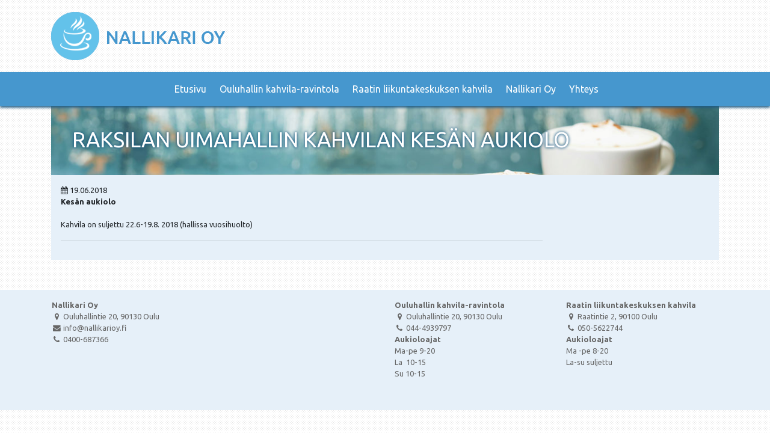

--- FILE ---
content_type: text/html; charset=UTF-8
request_url: https://www.nallikarioy.fi/ajankohtaista/raksilan-uimahallin-kahvilan-kesan-aukiolo
body_size: 5658
content:
<!DOCTYPE html>
<html lang="fi">
  <head>
  <!-- Global Site Tag (gtag.js) - Google Analytics --><script async src="https://www.googletagmanager.com/gtag/js?id=UA-107065070-1"></script> <script>window.dataLayer = window.dataLayer || [];function gtag(){dataLayer.push(arguments)};gtag('js', new Date());gtag('config', 'UA-107065070-1');</script>

    <meta charset="utf-8">
    <meta content="-"
          name="author">
    <meta content="telephone=no"
          name="format-detection">
    <meta content="Sonder Systems"
          name="generator">
    <meta content="width=device-width, initial-scale=1, shrink-to-fit=no"
          name="viewport">

    <title>
            Raksilan uimahallin kahvilan kes&auml;n aukiolo
            |
      Nallikari Oy
    </title>

    <link href="/assets/img/favicon.png"
          rel="icon">
    <link href="https://cdnjs.cloudflare.com/ajax/libs/twitter-bootstrap/4.0.0-beta/css/bootstrap.min.css"
          rel="stylesheet">
    <link href="https://fonts.googleapis.com/css?family=Ubuntu:400,700"
          rel="stylesheet">
    <link href="https://cdnjs.cloudflare.com/ajax/libs/font-awesome/4.7.0/css/font-awesome.min.css"
          rel="stylesheet">
    <link href="/assets/css/app.css"
          rel="stylesheet">

    <base href="/">

  </head>

  <body>
<header>
  <div class="container">
    <div class="logo">
      <a href="/">
        <img alt="Nallikari Oy"
             src="/assets/img/nallikari-oy-logo.png">
      </a>
    </div>
  </div>
</header>
<nav class="navbar navbar-light navbar-expand-md">
  <div class="container">
    <button aria-controls="navbar"
            aria-expanded="false"
            aria-label="Navigaatio"
            class="navbar-toggler"
            data-target="#navbar"
            data-toggle="collapse"
            type="button">
      <span class="navbar-toggler-icon"></span>
    </button>
    <div class="collapse navbar-collapse"
         id="navbar">
      <ul class="navbar-nav mx-auto">
<li class="nav-item " data-navi-id="23" data-page-id="186">
  <a class="nav-link" href="/">Etusivu</a>
</li>
<li class="nav-item " data-navi-id="25" data-page-id="186">
  <a class="nav-link" href="/ouluhallin-kahvila-ravintola">Ouluhallin kahvila-ravintola</a>
</li>
<li class="nav-item " data-navi-id="26" data-page-id="186">
  <a class="nav-link" href="/raatin-liikuntakeskuksen-kahvila">Raatin liikuntakeskuksen kahvila</a>
</li>
<li class="nav-item " data-navi-id="27" data-page-id="186">
  <a class="nav-link" href="/nallikari-oy">Nallikari Oy</a>
</li>
<li class="nav-item " data-navi-id="28" data-page-id="186">
  <a class="nav-link" href="/yhteys">Yhteys</a>
</li>
      </ul>
    </div>
  </div>
</nav>

    <div class="container">

      <section class="sect-promo-2 sect-promo-subpage">
        <div class="promo-h1">
          Raksilan uimahallin kahvilan kes&auml;n aukiolo
        </div>
      </section>

      <section class="sect-content">
        <div class="row px-3 py-3">
          <div class="col-lg-9">


            <i class="fa fa-calendar" aria-hidden="true"></i> 19.06.2018<br>
            <strong>Kes&auml;n aukiolo</strong><br>
            <br />Kahvila on suljettu 22.6-19.8. 2018 (hallissa vuosihuolto)
            <hr>
          </div>
          <div class="col-lg-3 text-center">

          </div>
        </div>
      </section>

    </div>

<footer>
  <div class="container">
    <div class="row">
      <div class="col-md-3 active">
        <address><strong> Nallikari Oy </strong><br /> <a href="https://www.google.fi/maps/place/Ouluhallintie 20, 90130 Oulu"> <abbr title="Osoite"> <i class="fa fa-fw fa-map-marker"> </i> </abbr> Ouluhallintie 20, 90130 Oulu </a><br /> <a href="mailto:info@nallikarioy.fi"> <abbr title="S&auml;hk&ouml;posti"> <i class="fa fa-fw fa-envelope"> </i> </abbr> info@nallikarioy.fi </a><br /> <a href="tel:0400-687366"> <abbr title="Puhelin"> <i class="fa fa-fw fa-phone"> </i> </abbr> 0400-687366 </a></address>
              </div>
      <div class="col-md-3 ">
        <address><br /><abbr title="Aukioloajat"><br /><br /></abbr></address>
              </div>
      <div class="col-md-3 ">
        <address><strong> Ouluhallin kahvila-ravintola </strong><br /> <a href="https://www.google.fi/maps/place/Ouluhallintie 20, 90130 Oulu"> <abbr title="Osoite"> <i class="fa fa-fw fa-map-marker"></i> </abbr> Ouluhallintie 20, 90130 Oulu </a><br /> <a href="tel:044-4939797"> <abbr title="Puhelin"> <i class="fa fa-fw fa-phone"></i> </abbr> 044-4939797</a><br /> <strong> Aukioloajat<br /></strong><abbr title="Aukioloajat">Ma-pe 9-20<br />La&nbsp; 10-15<br />Su 10-15<br /><br /></abbr></address>
              </div>
      <div class="col-md-3 ">
        <address><strong> Raatin liikuntakeskuksen kahvila </strong><br /> <a href="https://www.google.fi/maps/place/Raatintie 2, 90100 Oulu"> <abbr title="Osoite"> <i class="fa fa-fw fa-map-marker"></i> </abbr> Raatintie 2, 90100 Oulu </a><br /> <a href="tel:050-5622744"> <abbr title="Puhelin"> <i class="fa fa-fw fa-phone"></i> </abbr> 050-5622744 </a><br /> <strong> Aukioloajat </strong><abbr title="Aukioloajat"><br />Ma -pe 8-20<br />La-su suljettu<br /></abbr><abbr title="Aukioloajat"><br /></abbr></address>
              </div>
    </div>
  </div>
</footer>

    <script src="https://cdnjs.cloudflare.com/ajax/libs/jquery/3.2.1/jquery.min.js"></script>
    <script src="https://cdnjs.cloudflare.com/ajax/libs/popper.js/1.12.5/umd/popper.min.js"></script>
    <script src="https://cdnjs.cloudflare.com/ajax/libs/twitter-bootstrap/4.0.0-beta/js/bootstrap.min.js"></script>
    <script src="/assets/js/app.js"></script>

  </body>
</html>


--- FILE ---
content_type: text/css
request_url: https://www.nallikarioy.fi/assets/css/app.css
body_size: 5953
content:
a {
  color: #4697ce;
  transition: all 0.4s;
}

a:focus,
a:hover {
  color: #000;
  outline: 0;
  text-decoration: none;
}

abbr,
abbr[data-original-title],
abbr[title] {
  border: 0;
  text-decoration: none;
}

body {
  background: url('[data-uri]');
  font-family: 'Ubuntu', sans-serif;
  font-size: 0.8rem;
}

h1 {
  font-weight: 700;
}

header {
  margin: 20px 0;
}

header img {
  height: auto;
  max-width: 100%;
}

.navbar {
  background: #4697ce;
  box-shadow: 0 3px 4px 0 rgba(33, 92, 131, .95);
  font-size: 1rem;
  z-index: 1;
}

modal {
  z-index: 10;
}
.modal-footer{
  border-top:0;
}
.modal-header {
  background-color:rgba(68, 145, 170, 1);
}
.modal-title{
  color:#fff;
}

.navbar-light .navbar-toggler {
  border-color: #fff;
  color: #fff;
}

.navbar-light .navbar-toggler-icon {
	background-image: url("data:image/svg+xml;charset=utf8,%3Csvg viewBox='0 0 30 30' xmlns='http://www.w3.org/2000/svg'%3E%3Cpath stroke='rgba(255, 255, 255, 0.95)' stroke-width='2' stroke-linecap='round' stroke-miterlimit='10' d='M4 7h22M4 15h22M4 23h22'/%3E%3C/svg%3E");
}

.navbar-light .navbar-nav .nav-item {
  color: #fff;
  margin: 0 5px;
  margin-right:1px;
}
.navbar-light .navbar-nav .nav-link {
  color: #fff;
}


.navbar-light .navbar-nav .active,
.navbar-light .navbar-nav .nav-item:focus,
.navbar-light .navbar-nav .nav-item:hover {
  background: #4697ce;
  background: rgba(255, 255, 255, 0.5);
  color: #000;
  transition: all 0.4s;
}

.sect-promo {
  background: #ddd url('../img/kahvila-oulu-bg.jpg') left top/cover;
  color: #fff;
  height: 340px;
  margin-bottom: 10px;
  padding: 10px;
  position: relative;
  text-transform: uppercase;
}
.sect-promo-2 {
  background: #ddd url('../img/kahvila-oulu-bg.jpg') left top/cover;
  color: #fff;
  height: 115px;
  margin-bottom: -20px;
  padding: 10px;
  position: relative;
  text-transform: uppercase;
}

.sect-promo-2 .promo-h1 {
  margin-left:25px;
}

@media (min-width: 992px) {
  .sect-promo {
    margin-bottom: 0;
    padding: 50px;
    padding-top: 65px;
  }
}

.sect-promo-subpage {
  padding-top: 30px;
}

.sect-promo .box-float {
  margin-top: 30px !important;
}
.box-float {
  box-shadow: -2px 2px 1px rgba(33, 92, 131, .75);
}

.promo-mask {
  background: #fff;
  background: rgba(255, 255, 255, .9);
  bottom: 0;
  height: 110px;
  left: 0;
  position: absolute;
  width: 100%;
}

.promo-h1 {
  font-size: 2.2rem;
  text-shadow: 0 0 5px rgba(22, 85, 128, .75),
               0 0 5px rgba(22, 85, 128, .75);
}

.promo-h2 {
  text-shadow: 0 0 4px rgba(22, 85, 128, .65),
               0 0 5px rgba(22, 85, 128, .65);
}

.promo-annoucement {
  color: #4697ce;
  font-size: 1.5rem;
  margin-top: 185px;
}

.promo-opening-hours {
  color: #000;
  font-size: 0.8rem;
  margin-top: 160px;
  text-transform: none;
}

.promo-opening-hours-header {
  color: #4697ce;
  color: #cb5687;
  margin-bottom: 10px;
  text-transform: uppercase;
}

@media (min-width: 992px) {
  .box-float-container {
    padding: 0 4rem;
  }
}

.box-float {
  background: #4697ce;
  border-radius: 0.3rem;
  color: #fff;
  margin-bottom: 10px;
  padding: 1.65rem;
}

@media (min-width: 992px) {
  .box-float {
    margin-bottom: 0;
    margin-top: -120px;
  }
}

.box-float a {
  color: #fff;
  font-size: 0.9rem;
  padding: 2px;
}

.box-float a:focus,
.box-float a:hover {
  background: #4697ce;
  background: rgba(255, 255, 255, 0.5);
  color: #000;
  text-decoration: none;
}

.box-h2 {
  font-size: 1.2rem;
  font-weight: bold;
}

.box-h4 {
  color: #ddd;
  font-size: 1.0rem;
}

.box-normal {
  display: block;
  margin-bottom: 10px;
  overflow: hidden;
  position: relative;
}

@media (min-width: 992px) {
  .box-normal {
    margin-bottom: 0;
  }
}

.box-mask {
  background: rgba(70, 151, 206, 0.7);
  height: 0;
  position: absolute;
  /*top: 0;*/
  transition: all 0.4s;
  width: 100%;
  color:#fff;
}

.box-normal:focus .box-mask,
.box-normal:hover .box-mask {
  height: 100%;
}

.mask-content {
  display:none;
}

.box-normal:focus .box-mask .mask-content,
.box-normal:hover .box-mask .mask-content{
  display:block;
  font-size:15px;
  font-weight:bold;
  line-height:21px;
  text-shadow:1px 1px 1px rgba(0, 0, 0, 0.5);
}
.box-mask .mask-content .promo-opening-hours-header {
  color: #fff !important;
}


.box-header {
  background: #4697ce;
  border-top: 3px solid #cb5687;
  color: #fff;
  font-size: 0.9rem;
  font-weight: bold;
  padding: 0.9rem;
  text-align: center;
  text-transform: uppercase;
}

.box-normal img {
  height: auto;
  width: 100%;
}

.sect-content {
  background: #e6f0f9;
  margin-top: 20px;
}

.sect-content img {
  border-radius:3px;
}

/*
@media (max-width: 992px) {
  .sect-content img {
    display: block;
    float: none !important;
    height: auto;
    margin: auto;
    width: 80%;
  }
}
*/

.content-h2 {
  color: #4697ce;
}

.content-h3 {
  color: #4697ce;
  font-size: 1.1rem;
}

.article-date,
.news-list-date {
  margin-bottom: -1px;
}

.article-title,
.news-list-title {
  font-size: 1.1rem !important;
  font-weight: 700;
  margin-bottom: 0;
}

.article-link,
.news-list-link {
  color: #4697ce;
  display: block;
  margin-bottom: 15px;
  text-decoration: underline;
}

.mcontent img {
  max-width:100%;
  height:auto;
}

footer {
  background: #e6f0f9;
  color: #666;
  font-size: 0.8rem;
  margin-top: 50px;
}

footer a {
  /*color: #4697ce;*/
  color: #666;
}

footer .col-md-3 {
  padding: 1rem;
}

@media (max-width:991px){
  .promo-h1 {
    font-size:20px;
  }
  .promo-fp {
    height:190px;
  }
  .promo-form {
    height:260px;
  }
  .promo-opening-hours{
    display:none;
  }
  .navbar-light .navbar-nav .active,
  .navbar-light .navbar-nav .nav-item {
    -moz-transition: none;
    -webkit-transition: none;
    -o-transition: color 0 ease-in;
    transition: none;
  }
}

/*footer .col-md-3.active {
  background: #cde3f7
}*/


--- FILE ---
content_type: application/javascript
request_url: https://www.nallikarioy.fi/assets/js/app.js
body_size: 1521
content:
'use strict';

$(document).ready(function () {

  if (typeof articleList !== 'undefined') {
    let articleListContainer = $('.article-list');
    let time = new Date().getTime();
    $.each(articleList, function (id, article) {
      if (article.expireDate === 0 || article.expireDate > time) {

        let articleContainer = $('<div />', {
          class: 'article'
        });
        let articleDate;
        if (article.publishDate) {
          articleDate = $('<div />', {
            class: 'article-date',
            html: article.publishDate
          });
        }
        let articleTitle = $('<div />', {
          class: 'article-title',
          html: '<a href="' + article.slug + '">' + article.title + '</a>'
        });
        let articleLink;
        if (article.referate) {
          articleLink = $('<div />', {
            class: 'article-link',
            html: '<a href="' + article.slug + '">' + article.referate + '</a>'
          });
        }

        articleContainer.append(articleDate);
        articleContainer.append(articleTitle);
        articleContainer.append(articleLink);
        articleListContainer.append(articleContainer);
      }

    });
  }

  $('form').on('submit', function (e) {
    e.preventDefault();
    let form = $(this);
    $.ajax({
      data: form.serialize(),
      method: 'POST',
      url: 'mailer.php'
    }).done(function () {
      form.trigger('reset');
      form.addClass('d-none');
      $('.form-alert').removeClass('d-none');
    });
  });

});
